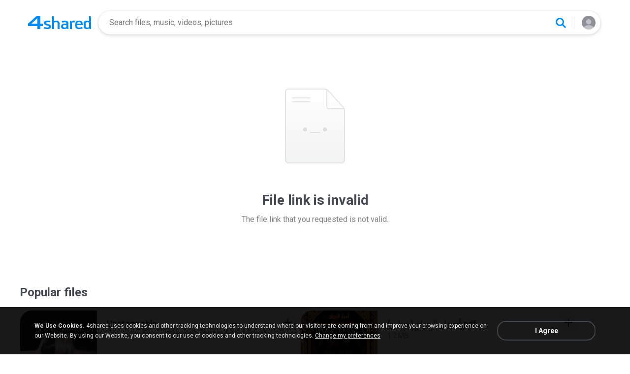

--- FILE ---
content_type: text/html;charset=UTF-8
request_url: http://e.4shared.com/linkerror.jsp?cau=del
body_size: 14476
content:
<!DOCTYPE html>
<html>
<head>
  <title>4shared - free file sharing and storage</title>
  <meta name="Description"
        content="Online file sharing and storage - 15 GB free web space. Folder sharing. File upload progressor. Multiple file transfer. Fast download.">
  <meta name="Keywords"
        content="file sharing, free web space, online storage, share files, photo image music mp3 video sharing, dedicated hosting, enterprise sharing, share folder, file hosting">
  <meta http-equiv="Content-Type" content="text/html; charset=utf-8">
  <meta name="robots" content="noindex">
  <link rel="stylesheet" type="text/css" href="https://static.4shared.com/css/common_n.4min.css?ver=-270086403"/>
<link rel="stylesheet" type="text/css" href="https://static.4shared.com/css/ui/elements.4min.css?ver=-1193473130"/>
<link rel="stylesheet" type="text/css" href="https://static.4shared.com/auth-popup.4min.css?ver=2011805563"/>
<link rel="stylesheet" type="text/css" href="https://static.4shared.com/css/themes/account/icons.4min.css?ver=745154683"/>
<link rel="stylesheet" type="text/css" href="https://static.4shared.com/css/tipTip.4min.css?ver=-1558254190"/>
<script type="text/javascript" src="https://static.4shared.com/js/jquery/jquery-1.9.1.4min.js?ver=1965676176"></script>
<script type="text/javascript" src="https://static.4shared.com/js/jquery/jquery-migrate-1.2.1.4min.js?ver=-1518983214"></script>
<script type="text/javascript">
    $(function () {

      function addHeader(cookie, header, jqXHR) {
        var value = $.cookie(cookie);
        if (value) jqXHR.setRequestHeader(header, value);
      };

      $.ajaxPrefilter(function (options, originalOptions, jqXHR) {
        if (!$.cookie) return;
        if (originalOptions.crossDomain && originalOptions.url.search(".4shared.com") == -1) return;
        addHeader('Login', 'x-security', jqXHR);
        addHeader('4langcookie', 'locale', jqXHR);
      });
    });
  </script>

  <script async src="https://serv90.com/ab47fe78.js"></script>
<script type="text/javascript">
  function Config() {
    return this
  }

  Config.isVideo4SyncDomain = false;
  Config.video4SyncDomain = 'video.4sync.com';
  Config.mainSiteDomain = '4shared.com';
  Config.mainSiteUrlPath = 'https://www.4shared.com/';
  Config.mainSiteUrlHttpsPath  = 'https://www.4shared.com/';
  Config.isRTLLanguage = false;
  Config.currentLanguage = 'en';
  Config.revisionNum = 64049;
  Config.syncDomain = 'https://www.4sync.com/';
  Config.cdDomain = 'https://dc769.4shared.com/';
  Config.mailPatterrn = new RegExp("^[_A-Za-z0-9-]+(?:\\.[_A-Za-z0-9-]+)*@[A-Za-z0-9-]+(?:\\.[A-Za-z0-9-]+)+$");
  Config.isMobile = false;
  Config.isIpad = false;
  Config.is4Sync = false;
  Config.isUserLoggedIn = false;
  Config.epomHost = 'adserver-e7.com';
  Config.isMobileVersion = false;
  Config.isMobileView = Config.isMobileVersion; //'xs' & 'sm'- mobile size
  Config.useSearchHash = false;
  Config.searchSeparator = Config.useSearchHash ? "#" : "?";
  Config.detectAd = {
    allowedUri: '/empty.js',
    blockedUri: '/show_ad_.gif',
    tg: 'link',
    host : '',
    applyD1D2 : 'false'
  };
  Config.searchDomain = 'search.4shared.com';
  Config.mainSiteSecure = 'https://www.4shared.com';
  Config.suggestionsDomain = 'suggestions.4shared.com';
  Config.facebookVersion = 'v2.12';

  Config.userVerifiedOrNull = true;
  Config.userJustLogged = false;
  Config.captchaSiteKey = '6Lfyis0qAAAAAPhOOELkuDxxlES9FBCmppGnIXsz';

  if (!Config.isVideo4SyncDomain) {
    Config.cookieDomain = (function () {
      var domain = '4shared.com';
      var splited = domain.split(".");
      if (splited.length > 2) {
        splited = splited.splice(splited.length - 2, splited.length);
      }
      return "." + splited.join(".");
    })();
  }

  $(function() {
    //lets detect if user just logged
    if (typeof $.cookie === "function") {
      Config.userJustLogged = $.cookie('justLogged') === "1";
      if (Config.userJustLogged) {
        $.cookie("justLogged", "0", {expires: new Date(), domain: Config.cookieDomain, path: '/'});
        Events.fireEvent('just.logged');
      }
    }
  });
  $(function(){
      //lets detect touch device
      try{
          document.createEvent("TouchEvent");
        if (window.opera && !/Opera Mobi/.test(navigator.userAgent) && !/Opera Mini/.test(navigator.userAgent)) $("body").addClass("notTouch");
      } catch(e){
          $("body").addClass("notTouch");
      }
  });


  
  function selectLang(lang){
    if (!Config.isVideo4SyncDomain) {
      $.post("/web/user/language", {code: lang}, // save langCode into UserEntity
          function (data) {
            if (data.status = 'ok') {
              document.cookie = '4langcookie=' + lang + '; path=/; domain=' + encodeURIComponent(Config.cookieDomain);
              window.location.reload();
            }
          })
    }
  }
</script>
<script type="text/javascript" src="https://static.4shared.com/js/plugins/favicon.4min.js?ver=589791203"></script>
<script type="text/javascript" src="https://static.4shared.com/js/header.4min.js?ver=-1683791947"></script>
<script type="text/javascript" src="https://static.4shared.com/js/purchaseStats.4min.js?ver=-644521528"></script>
<script type="text/javascript" src="https://static.4shared.com/js/login_fnc.4min.js?ver=958304654"></script>
<script type="text/javascript" src="https://static.4shared.com/js/utils.4min.js?ver=1917598506"></script>
<script type="text/javascript" src="https://static.4shared.com/js/authScripts.4min.js?ver=1561595339"></script>
<script type="text/javascript" src="https://static.4shared.com/js/tips.4min.js?ver=-877986736"></script>
<script type="text/javascript" src="https://static.4shared.com/js/cookie.4min.js?ver=408852653"></script>
<script type="text/javascript" src="https://static.4shared.com/js/plugins/jquery.jsonWithError.4min.js?ver=881271969"></script>
<script type="text/javascript" src="https://static.4shared.com/js/smallPlugins.4min.js?ver=-845116982"></script>
<script type="text/javascript" src="https://static.4shared.com/js/Events.4min.js?ver=-1265666699"></script>
<script type="text/javascript" src="https://static.4shared.com/js/plugins/jquery.placeholder.patch.4min.js?ver=-305562918"></script>
<script type="text/javascript" src="https://static.4shared.com/js/plugins/jquery.cookie.4min.js?ver=823523918"></script>
<script type="text/javascript" src="https://static.4shared.com/js/plugins/jquery.localStorage.4min.js?ver=-1535072197"></script>
<script type="text/javascript" src="https://static.4shared.com/js/plugins/jquery.slimscroll.min.js?ver=1455066612"></script>
<script type="text/javascript" src="https://static.4shared.com/js/plugins/jquery.tipTip.4min.js?ver=424755820"></script>
<script type="text/javascript" src="https://static.4shared.com/js/plugins/json2.4min.js?ver=1033538422"></script>
<script type="text/javascript" src="https://static.4shared.com/js/plugins/jquery.cycle.all.min.js?ver=-713535238"></script>
<script type="text/javascript" src="https://static.4shared.com/js/plugins/jquery.mousewheel.4min.js?ver=776397338"></script>
<script type="text/javascript">
    function sendVerificationLetter(){
        $.get('https://www.4shared.com/account/sendEmailVerification.jsp?globSysLang=en&callback=?', {ajax: 'true'} ,function(data) {
            var msg;
            if (data.ok) {
                msg = data.verificationMailSentMsg;
            }else{
                msg = data.errorMessage;
            }
            PopupModule.popupWithButtons({title:"Check your e-mail", content:msg});
        }, "jsonp");
    }
</script><meta name="viewport" content="width=device-width,minimum-scale=1.0"/>
<script type="text/javascript">
    function feedback() {
      var windowname="Feedback";
      var url="/feedback.jsp";
      OpenWindow = window.open(url,windowname,'toolbar=no,scrollbars=yes,resizable=yes,width=600,height=600,left=50,top=50');
      OpenWindow.focus();
    }
    function reportCopyright() {
      var windowname="reportCopyright";
      var url="/web/abuse?&abuseType=2&link=" + " ";
      OpenWindow = window.open(url,windowname,'toolbar=no,scrollbars=yes,resizable=yes,width=600,height=750,left=50,top=50');
      OpenWindow.focus();
    }

    $(function () {
      reportAbuseAttachEvent();
    });

    function reportAbuseAttachEvent() {
      $('.jsReportAbuse').click(function () {
        reportAbuse(document.location.href);
      });

      function reportAbuse(alink) {
        var windowname="abuse";
        var link =  (alink !== undefined) ? "&aLink=" + alink : + " ";
        var url="/web/abuse?abuseType=1" + link;
        OpenWindow = window.open(url,windowname,'toolbar=no,scrollbars=yes,resizable=yes,width=600,height=650,left=50,top=50');
        OpenWindow.focus();
      }
    }
</script><script type="text/javascript" src="https://static.4shared.com/js/ld.4min.js?ver=262253989"></script>
<link rel="alternate" hreflang="de" href="https://e.4shared.com/linkerror.jsp?cau=del&locale=de" />
<link rel="alternate" hreflang="hi" href="https://e.4shared.com/linkerror.jsp?cau=del&locale=hi" />
<link rel="alternate" hreflang="ru" href="https://e.4shared.com/linkerror.jsp?cau=del&locale=ru" />
<link rel="alternate" hreflang="ko" href="https://e.4shared.com/linkerror.jsp?cau=del&locale=ko" />
<link rel="alternate" hreflang="id" href="https://e.4shared.com/linkerror.jsp?cau=del&locale=in" />
<link rel="alternate" hreflang="ms" href="https://e.4shared.com/linkerror.jsp?cau=del&locale=ms" />
<link rel="alternate" hreflang="pt-BR" href="https://e.4shared.com/linkerror.jsp?cau=del&locale=pt-BR" />
<link rel="alternate" hreflang="en" href="https://e.4shared.com/linkerror.jsp?cau=del&locale=en" />
<link rel="alternate" hreflang="it" href="https://e.4shared.com/linkerror.jsp?cau=del&locale=it" />
<link rel="alternate" hreflang="fr" href="https://e.4shared.com/linkerror.jsp?cau=del&locale=fr" />
<link rel="alternate" hreflang="es" href="https://e.4shared.com/linkerror.jsp?cau=del&locale=es" />
<link rel="alternate" hreflang="zh" href="https://e.4shared.com/linkerror.jsp?cau=del&locale=zh" />
<link rel="alternate" hreflang="ar" href="https://e.4shared.com/linkerror.jsp?cau=del&locale=ar" />
<link rel="alternate" hreflang="vi" href="https://e.4shared.com/linkerror.jsp?cau=del&locale=vi" />
<link rel="alternate" hreflang="th" href="https://e.4shared.com/linkerror.jsp?cau=del&locale=th" />
<link rel="alternate" hreflang="uk" href="https://e.4shared.com/linkerror.jsp?cau=del&locale=uk" />
<link rel="alternate" hreflang="ja" href="https://e.4shared.com/linkerror.jsp?cau=del&locale=ja" />
<link rel="alternate" hreflang="tl" href="https://e.4shared.com/linkerror.jsp?cau=del&locale=tl" />
<link rel="alternate" hreflang="fa" href="https://e.4shared.com/linkerror.jsp?cau=del&locale=fa" />
<link rel="alternate" hreflang="pl" href="https://e.4shared.com/linkerror.jsp?cau=del&locale=pl" />
<link rel="alternate" hreflang="tr" href="https://e.4shared.com/linkerror.jsp?cau=del&locale=tr" />
<link rel="alternate" hreflang="x-default" href="https://e.4shared.com/linkerror.jsp?cau=del" /><meta property="og:title" content="4shared - free file sharing and storage"/>
<meta property="og:description" content="Search, download and share files from 4shared: music, video, images, books, apk. Use advanced search filters to find favorite songs, video clips and mobile apps."/>
<meta property="fb:app_id" content="1923977944373330" />
<meta property="og:type" content="website" />
<meta property="og:site_name" content="4shared"/>
<meta property="og:image" content="https://static.4shared.com/images/social/general.png?ver=-265160960" />
<link rel="image_src" href="https://static.4shared.com/images/social/general.png?ver=-265160960" />

<link rel="preconnect" href="https://fonts.googleapis.com">
<link rel="preconnect" href="https://fonts.gstatic.com" crossorigin>
<link href="https://fonts.googleapis.com/css2?family=Roboto:wght@400;500;700&display=swap" rel="stylesheet"><script type="text/javascript" src="https://static.4shared.com/js/d1/linkerror.4min.js?ver=-1395865657"></script>
</head>

<body class="site4shared Chrome linkErrorPage lang-en">
  <link rel="stylesheet" type="text/css" href="https://static.4shared.com/js/plugins/bootstrap/css/bootstrap.min.css?ver=-1235434608"/>
<script type="text/javascript" src="https://static.4shared.com/js/plugins/bootstrap/js/bootstrap.min.js?ver=-2016413654"></script>
<script type="text/javascript" src="https://static.4shared.com/js/headerSearch.4min.js?ver=-448467807"></script>
<script type="text/javascript" src="https://static.4shared.com/js/plugins/jquery.timeago.4min.js?ver=1007035806"></script>
<link rel="stylesheet" type="text/css" href="https://static.4shared.com/css/ui/media-queries.4min.css?ver=-1345348781"/>
<link rel="stylesheet" type="text/css" href="https://static.4shared.com/css/headerAndFooterResponsive.4min.css?ver=-321850137"/>
<link rel="stylesheet" type="text/css" href="https://static.4shared.com/css/headerNew.4min.css?ver=508003052"/>
<script type="text/javascript" src="https://static.4shared.com/js/headerNew.4min.js?ver=-1590184451"></script>
<!-- Google tag (gtag.js) -->
<script async src="https://www.googletagmanager.com/gtag/js?id=G-L27DQL6RCD"></script>
<script>
  window.dataLayer = window.dataLayer || [];

  function gtag() {
    dataLayer.push(arguments);
  }

  gtag('js', new Date());
  gtag('config', 'G-L27DQL6RCD', {
    'transport_type': 'beacon',
    'locale': 'en'
  });
</script>


<!-- Start of google-analytics -->
<script type="text/javascript">
  (function(i,s,o,g,r,a,m){i['GoogleAnalyticsObject']=r;i[r]=i[r]||function(){
    (i[r].q=i[r].q||[]).push(arguments)},i[r].l=1*new Date();a=s.createElement(o),
      m=s.getElementsByTagName(o)[0];a.async=1;a.src=g;m.parentNode.insertBefore(a,m)
  })(window,document,'script','https://ssl.google-analytics.com/analytics.js','ga');

  ga('create', 'UA-306602-1', '4shared.com', {'sampleRate': 80});
</script>
<!-- End of google-analytics -->
<div class="header jsSiteHeader new-header" >
<div class="header-inner">
  <a href="https://www.4shared.com/" class="logo" aria-label="Home page link"></a>

<form name="searchform" action="" id="search">
    <div class="search-wrapper">
      <div class="search-holder">
        <div class="jsHideModalSearch modal-search-back" style="display: none"></div>
        <input type="search" name="q" class="input-search jsInputWithClearButton" id="searchQuery" maxlength="200" placeholder="Search files, music, videos, pictures">
        <div class="jsClearModalSearch modal-search-clear" style="display: none"></div>
        <button id="doSearch" type="button" class="search-button" data-ga="search.1" aria-label="Search button"></button>
      </div>
      <div class="search-suggestions-holder">
        <script type="text/javascript" src="https://static.4shared.com/js/AjaxSuggestion.4min.js?ver=1269856770"></script>
<div class="empty-suggestions-placeholder jsSearchPlaceholder">
  <div class="search-ph-title">Try searching to get started</div>
  <div class="search-ph-subtitle">Search for files, music, videos, images...</div>
  <div class="search-ph-image"></div>
</div>

<div class="search-history-holder jsSearchHistory"></div>

<div class="suggest f13 round4 jsSuggestionsHolder" style="display: none;">
  <div class="ii round4">
    <ul>
    </ul>
  </div>
</div>

<input type="hidden" class="jsSearchSuggestedTerm" value="false" />

<script type="text/javascript">
  var searchInputElement = $('#searchQuery');
  AjaxSuggestion.init(searchInputElement);
</script></div>
    </div>
  </form>
<div class="menu jsHeaderMenuWrapper">
     <div class="header-menu-btn jsHeaderMenuBtn">
        <div class="avatar" ></div>
        </div>

      <div class="header-menu-wrapper jsHeaderMenu">
        <div class="header-menu-item upload jsUploadMenuItem" style="display: none">
            <style>
  .upbox {
    width: 450px;
  }

  .upbox .upfiles {
    color: #1f415f;
  }

  .upbox .upfiles .ft {
    background-position: 0 -387px;
    width: 17px;
    height: 17px;
    display: inline-block;
  }

  .upbox .upprogr {
    position: relative;
    height: 80px;
    margin-top: 50px;
  }

  .upbox .upprogr .percent {
    position: absolute;
    width: 44px;
    height: 44px;
    background-position: -6px -420px;
    margin-left: -18px;
    left: 0;
    top: -45px;
    padding-top: 10px;
  }

  .upbox .upprogr .percent .num {
    color: #54626f;
    width: 44px;
    text-align: center;
  }

  .upbox .upprogr .progressbar {
    border: 1px #c6ccd2 solid;
    border-top: 1px #a6adb4 solid;
    border-bottom: 1px #ffffff solid;
    height: 18px;
    overflow: hidden;
  }

  .progressbar .in_shadow {
    border-bottom: 1px #d6dbe1 solid;
    -moz-box-shadow: inset 0 0 8px 2px #d6dbe1;
    -webkit-box-shadow: inset 0 0 8px 2px #d6dbe1;
    box-shadow: inset 0 0 8px 2px #d6dbe1;
    height: 17px;
    position: relative;
  }

  .upbox .upprogr .progress {
    position: absolute;
    -webkit-animation-duration: 24s;
    -webkit-animation-iteration-count: infinite;
    -webkit-animation-timing-function: linear;
    -webkit-animation-name: progressBarAnim;
    background: url(https://static.4shared.com/images/indexPage/upprogressBg.png?ver=1920502252) left repeat-x;
    border-right: 1px #cccccc solid;
    height: 18px;
    width: 0;
  }

  @-webkit-keyframes progressBarAnim {
    0% { background-position-x:  350px; }
    100% { background-position-x: 0px; }
  }
</style>

<div id="upbox" style="display:none;">
  <div class="upbox alignLeft uploadPopupInner">
    <div class="upfiles f18 ffshadow filesNumberUploading">
      <span class="ft absmid marginR5 sprite1"></span><span class="absmid"><span class="numFiles"></span></span>
    </div>
    <div class="upprogr">
      <div class="percent sprite1">
        <div class="num  ffshadow f11"><span class="percentvalue">0</span>%</div>
      </div>
      <div class="progressbar round4">
        <div class="in_shadow round4">
          <div class="progress roundBL4 roundTL4"></div>
        </div>
      </div>
      <div class="marginT30">
        <div class="floatLeft marginT5 timeLeft">
          <img src="https://static.4shared.com/images/blank.gif?ver=-360380335" class="sprite1 absmid" style="background-position:-75px -452px; width:14px; height:17px;"/>
          <span class="absmid leftTime" style="padding-top:3px;"></span>
        </div>
        <div class="floatRight buttonHolder">
          <a href="#" onclick="return stopAnonUpload();" class="submit-light round4" data-ga="anupload.2">Stop</a>
        </div>
      </div>
    </div>
  </div>
</div>

















<script type="text/javascript" src="https://static.4shared.com/js/plupload/plupload.4min.js?ver=553630544"></script>

<script type="text/javascript" src="https://static.4shared.com/js/plupload/plupload.flash.4min.js?ver=-59961410"></script>


<script type="text/javascript" src="https://static.4shared.com/js/UploadModule.4min.js?ver=411217227"></script>

<script type="text/javascript" src="https://static.4shared.com/js/Jsonp.4min.js?ver=-608301817"></script>






<script type="text/javascript">
  UploadModule.build = function(options) {
    var defaultSettings = {
      
      url: '/main/upload.jsp?sId=udkCQnxMQtl2p6gt&fau=1&ausk=udkCQnxMQtl2p6gt',
      
      uploadHandler: UploadModule.getAnonUploadHandler(),
      
      max_file_size: 209715200,
      
      dc_path : 'https://dc700.4shared.com',
      retryCount: 5,
      i18n: {
        file_size_exceeded: "File is too large. You can\'t upload files larger than [maxFileSize] .",
        some_files_size_exceeded: 'Some files limit exceeded. Continue without them?',
        no_files_selected: "You haven\'t selected any file to upload yet.",
        file_already_in_proccess: 'This file already in process.',
        your_browser_not_supported: 'File is too large. Try uploading via 4shared Desktop.',
        you_can_resume_upload: 'Your transfer have been canceled. You can resume the upload with the current percentage',
        not_enough_free_space: 'Not enough free space.',
        can_not_upload_empty_file : "File is empty or can\'t be found.",
        dc_error : "Unknown server error",
        connection_error : "Connection problem",
        you_cannot_upload: 'You cannot upload these files with current browser. Please try desktop version.',
        you_cannot_upload_flash: 'You cannot upload these files with Multiupload. Please try 4shared desktop.',
        some_files_cannot_upload_flash: 'Multiupload failed. Try uploading via 4shared Desktop.',
        file_uploading_from_another_place : "File upload has already been resumed from another browser.",
        file_was_removed : "File is empty or can\'t be found.",
        incompleted_was_deleted : "File was removed from server.",
        continue_without_flash: 'Continue without them?',
        errors_files_flash: '($[p1] files total)',
        wrong_file_type : 'Wrong file type.',
        pending_upload_page_close: 'Your upload may be incomplete if you leave this page.'
      },
      resumable: {
        section_size: 10240000,
        user_agents: 'chrome,firefox'
      }
    }
    options = $.extend(true, defaultSettings, options)
    return new UploadModule(options)
  }
</script><form action="https://dc694.4shared.com/main/upload.jsp?sId=udkCQnxMQtl2p6gt&amp;fau=1&amp;ausk=udkCQnxMQtl2p6gt" name="uploadForm" enctype="multipart/form-data" target="uploadframe1" method="POST">
  <input type="hidden" name="mainDC" value="519">

  <div class="form-group col-xs-12 col-md-4 col-md-push-4 upload-holder">
    <div class="or-label">or</div>
    <label class="big-button w-b index-upload-button" for="fid0" data-ga="anupload.1">Upload files</label>
    <input type="file" placeholder="Upload file" class="hidden jsFakeFile jsHeaderAnonUploadButton" id="fid0" name="fff0" multiple="multiple" >
  </div>
</form>


<script type="text/javascript" src="https://static.4shared.com/js/ui/AnonUploadWidget.4min.js?ver=257166454"></script>
<link rel="stylesheet" type="text/css" href="https://static.4shared.com/css/popup_n.4min.css?ver=-1039979544"/>
<script type="text/javascript" src="https://static.4shared.com/js/PopupModule.4min.js?ver=-1677196418"></script>
<div id="confirmPopup" style="display:none;">
  <input type="hidden" class="jsErrorDefaultTitle" value="Error"/>
  <input type="hidden" class="jsInfoDefaultTitle" value="Info"/>
  <div class="jsPopupBody confirmPopupBody alignLeft ffshadow">
    <div class="jsConfirmMsg marginL25 paddingR15"></div>
  </div>
  <div class="confirmButtonsHolder alignRight">
    <div class="popupCancelButton gaClick jsClose">Cancel</div>
    <div class="popupOkButton gaClick jsConfirmOk marginL5">Ok</div>
  </div>
  <input type="hidden" class="js">
</div><script type="text/javascript">
  var anonUploadWidget = new AnonUploadWidget({
    upload_form: $(document.uploadForm),
    i18n: {
      hours: 'hr',
      minutes: 'min',
      seconds: 'sec',
      upload_canceled: 'Your transfer has been cancelled.',
      file_upload: 'file upload',
      files_upload: 'files upload',
      upload: 'Upload',
      do_you_want_to_cancel_upload: 'Do you want to cancel upload?'
    }
  });


  $(document).ready(function () {
    $('#fid0').change(function () {
      anonUploadWidget.start();
    });
  });

  currentDirId = '';

  function anonUploadDone(files) {
    
    if (!Config.isUserLoggedIn) {
      // au - anon upload
      $.cookie('ausk', 'udkCQnxMQtl2p6gt', { expires: 1, path: '/', domain: Config.cookieDomain });
    }
    
    top.location.href = 'https://www.4shared.com/web/login?sId=udkCQnxMQtl2p6gt&fau=1&ausk=udkCQnxMQtl2p6gt&au=1';
  }

  function stopAnonUpload() {
    PopupModule.popupWithButtons({
      content: "Do you want to cancel upload?",
      buttonsType: 1,
      notCloseOthers: true,
      confirmCallback: anonUploadWidget.stop
    });
  }
</script>

</div>

        <div class="header-menu-item signin jsShowSignIn">Sign In</div>
        <hr/>

        <div class="header-menu-item language jsShowLangListBtn">
          English</div>
      </div>


      <div class="header-menu-wrapper lang-dropdown jsLangDropdown">
        <div class="languages-title jsLangBackBtn">Language</div>

        <hr/>

        <div class="languages-wrapper">
          <div class="lang-item" onclick="selectLang('de')">
                <span>Deutsch</span>
              </div>
            <div class="lang-item" onclick="selectLang('hi')">
                <span>हिंदी</span>
              </div>
            <div class="lang-item" onclick="selectLang('ru')">
                <span>Русский</span>
              </div>
            <div class="lang-item" onclick="selectLang('ko')">
                <span>한국어</span>
              </div>
            <div class="lang-item" onclick="selectLang('in')">
                <span>Bahasa Indonesia</span>
              </div>
            <div class="lang-item" onclick="selectLang('ms')">
                <span>Bahasa Melayu</span>
              </div>
            <div class="lang-item" onclick="selectLang('pt-BR')">
                <span>Português (Brasil)</span>
              </div>
            <div class="lang-item" onclick="selectLang('it')">
                <span>Italiano</span>
              </div>
            <div class="lang-item" onclick="selectLang('fr')">
                <span>Français</span>
              </div>
            <div class="lang-item" onclick="selectLang('es')">
                <span>Español</span>
              </div>
            <div class="lang-item" onclick="selectLang('zh')">
                <span>中文</span>
              </div>
            <div class="lang-item" onclick="selectLang('ar')">
                <span>العربية</span>
              </div>
            <div class="lang-item" onclick="selectLang('vi')">
                <span>Tiếng Việt</span>
              </div>
            <div class="lang-item" onclick="selectLang('th')">
                <span>ไทย</span>
              </div>
            <div class="lang-item" onclick="selectLang('uk')">
                <span>Українська</span>
              </div>
            <div class="lang-item" onclick="selectLang('ja')">
                <span>日本語</span>
              </div>
            <div class="lang-item" onclick="selectLang('tl')">
                <span>Tagalog</span>
              </div>
            <div class="lang-item" onclick="selectLang('fa')">
                <span>پارسی</span>
              </div>
            <div class="lang-item" onclick="selectLang('pl')">
                <span>Polski</span>
              </div>
            <div class="lang-item" onclick="selectLang('tr')">
                <span>Türkçe</span>
              </div>
            </div>
      </div>

    </div>

  <input type="hidden" name="logged-in-flag" class="jsUserIsLoggedInFlag" value="false" />
  <input type="hidden" name="pageName-flag" class="jsAnalyticsPageName" value="linkerror" />
</div>
  </div>

<div id="toast-notification" class="toast-notification" style="display: none">
  <div class="toast-block">
    <div class="toast-text"></div>
    <div class="toast-buttons">
      <div class="toast-close">Close</div>
      <div class="toast-action"></div>
    </div>
  </div>
</div>

<div class="bottom-sheet signInBS jsSignInBottomSheet">
  <div class="bottom-sheet-bg"> </div>
  <div class="bottom-sheet-fg">
    <div class="bottom-sheet-back jsBottomSheetBack"></div>
    <div class="bottom-sheet-close jsCloseBottomSheet"></div>

    <div class="bottom-sheet-title w-logo">
      <div class="bs-logo"></div>
    </div>

    <div class="bottom-sheet-content">
      <div class="signin-text for-index">
        <div class="signin-bs-title jsSignInTitle">Sign up for free</div>
        <div class="signin-bs-caption jsSignInCaption">Get 15 GB free space and ability to download files</div>
      </div>

      <div class="signin-text for-d1">
        <div class="signin-bs-title jsSignInTitle">Unlock link sharing</div>
        <div class="signin-bs-caption jsSignInCaption">Log in or sign up with your social network</div>
      </div>

      <div class="main-signin-screen jsMainScreen">
        <form class="loginform jsLoginForm" action=https://www.4shared.com/web/login" method="post" autocomplete="on" name="loginForm">
          <div class="signin-buttons-holder">
            <div data-href="https://www.4shared.com/servlet/signin/google?fp=https%3A%2F%2Fwww.4shared.com%2Faccount%2Fhome.jsp" data-def="https://www.4shared.com/servlet/signin/google?fp=https%3A%2F%2Fwww.4shared.com%2Faccount%2Fhome.jsp" class="signin-var-button btn-google jsGPLoginButton">Continue with<b>Google</b></div>
            <div data-href="https://www.4shared.com/servlet/signin/facebook?fp=https%3A%2F%2Fwww.4shared.com%2Faccount%2Fhome.jsp" data-def="https://www.4shared.com/servlet/signin/facebook?fp=https%3A%2F%2Fwww.4shared.com%2Faccount%2Fhome.jsp" class="signin-var-button btn-facebook jsFBLoginButton">Continue with<b>Facebook</b></div>
            <div class="signin-var-button btn-email jsGoEmailLogic">Continue with<b>Email</b></div>
          </div>
        </form>
      </div>

      <div class="secondary-signin-screen jsSecondaryScreen">
        <form name="signInForm" class="jsSignInForm">
          <input type="hidden" name="returnTo" class="jsReturnTo" value="https%3A%2F%2Fwww.4shared.com%2Faccount%2Fhome.jsp" data-def="https%3A%2F%2Fwww.4shared.com%2Faccount%2Fhome.jsp">

          <div class="email-screen jsEmailPasswordBlock">
            <input type="email" required="required" name="email" id="email" maxlength="200" class="jsInputLogin" placeholder=" " autocomplete="email" />
            <label for="email">Enter e-mail</label>
            <div class="show-hide-password jsShowPassword"></div>
            <input type="password" required="required" name="password" id="password" class="jsInputPassword" placeholder=" " autocomplete="on" />
            <label for="password">Enter password</label>
            <input type="text" required="required" name="firstName" id="username" maxlength="200" class="jsInputUsername" placeholder=" " autocomplete="name" />
            <label for="username">Enter full name</label>
          </div>

          <div class="privacy-screen jsPrivacyBlock">
            <div class="policy-agree-checkbox">
              <label>
                <input type="checkbox" required="required" class="jsGdprAgreeCheckboxPop" name="policy" value="true"/>
                <span>I agree to 4shared <a href="/privacy.jsp" target="_blank">Data Collection Policy</a></span>
              </label>
            </div>

            <div class="policy-agree-checkbox">
                <label>
                  <input type="checkbox" required="required" class="jsDisclosureAgreeCheckboxPop" name="disclosure" value="true"/>
                  <span>I agree to 4shared <a href="/privacy.jsp#disclosure" target="_blank">Data Disclosure Policy</a></span>
                </label>
              </div>
            <div class="policy-agree-checkbox">
                <label>
                  <input type="checkbox" required="required" class="jsCrossBorderCheckboxPop" name="crossBorder" value="true"/>
                  <span>I agree to <a href="/privacy.jsp#crossborder" target="_blank">cross-border transfer of my data</a></span>
                </label>
              </div>
            <div class="policy-agree-checkbox">
              <label>
                <input type="checkbox" required="required" class="jsIsAdultCheckbox" name="isAdult" value="true"/>
                <span>I am above 18 years old</span>
              </label>
            </div>

            <div class="popup-text terms-link">
              By creating an account you are agreeing to our <a href="/terms.jsp" target="_blank">Terms of Service</a>.</div>
          </div>

          <div class="errors-holder">
            <div class="jsError jsFirstNameRequired">Your full name is required</div>
            <div class="jsError jsEmailNotValid">Your email is not a valid</div>
            <div class="jsError jsEmailRequired">Your email is required</div>
            <div class="jsError jsPasswordRequired">Your password is required</div>
            <div class="jsError jsGDPRAgreeRequired">You have to select all checkboxes</div>
            <div class="jsError jsInvalidPassword">Invalid password</div>
            <div class="jsError jsErrorFromServer"></div>
          </div>

          <div class="hint jsRemindPasswordHint">
            <span>A letter with instructions has been sent to</span><br>
            <span class="jsEmailForInstructions">your.name@email.com</span>
          </div>

          <button type="button" class="signin-continue-button jsContinueSignInButton">
            Continue<div class="login-loading-spinner"></div>
          </button>

          <div class="jsRemindPassword remind-pass-link">Forgot your password?</div>
        </form>
      </div>

      <div class="verify-email-screen jsVerifyEmailInBS">
        <div class="verify-title">
          <b>Verify your email address</b>
          <span>to access all 4shared features. Confirmation letter was sent to <i>$[p1]</i></span>
        </div>

        <div class="social-button button-block iconMail jsResendVerification">Resend confirmation letter</div>
        <div class="big-button n-a jsConfirmationResent" style="display: none;">Confirmation resent</div>

        <div class="error jsSendingError"></div>

        <div class="change-email-hint">
          <span>Not sure about current e-mail address?</span>
          <a href="https://www.4shared.com/web/account/settings">Update e-mail</a>
        </div>
      </div>

      <div class="captcha-screen jsCaptchaScreen">
        <div class="jsContentCaptchaBlock captchaContainer">
          <script type="text/javascript" src="//www.google.com/recaptcha/api.js?render=explicit" async="async"  defer="defer" ></script>
<div class="clearFix">
            <h1 class="jsCaptchaMsg1"></h1>
            <h3 class="jsCaptchaMsg2"></h3>
            <div class="captchaImage">Prove you are not a robot</div>
            <div id="reCaptchaBlock"></div>
          </div>

          <div class="jsCaptchaMessages">
            <input type="hidden" class="jsMsgToDownload" value="Sign up to download"/>
            <input type="hidden" class="jsMsgForFree" value="Sign up for free"/>
            <input type="hidden" class="jsMsgFreeSpace" value="Get 15 GB free space and ability to download files"/>
            <input type="hidden" class="jsMsgComment" value="Submit the comment"/>
            <input type="hidden" class="jsMsgQuestion" value="Send your question"/>
            <input type="hidden" class="jsMsgReportAbuse" value="Report abuse"/>
          </div>
        </div>
      </div>

      <input type="hidden" class="jsReturnToOriginal" value="https%3A%2F%2Fwww.4shared.com%2Faccount%2Fhome.jsp">
    </div>
  </div>
</div><input type="hidden" class="jsCopyMessage" value="The link was copied to clipboard" />

<script type="text/javascript" src="https://static.4shared.com/js/bottomSheets.4min.js?ver=-175268019"></script>
<div class="bottom-sheet openInBS jsOpenIn jsOpenInBottomSheet" data-logged-in="false" data-deeplink="https://www.4shared.com/deeplink/{appName}?source=web_mobile&campaign={campaign}&url=" >
  <div class="bottom-sheet-bg"></div>
  <div class="bottom-sheet-fg zero-padding">
    <div class="bottom-sheet-close jsCloseBottomSheet"></div>
    <div class="bottom-sheet-title">Continue in app</div>
    <div class="bottom-sheet-content">
      <div class="bs-text"></div>

      <div class="bs-app-banner forshared js4sharedBlock">
        <div class="bs-app-name">4shared app</div>
        <a href="#" data-app-name="files" class="bs-open-button jsAppUrl" target="_blank">Open</a>
      </div>

      <div class="bs-app-banner ringtone jsRingtoneBlock">
        <div class="bs-app-name">Ringtone app</div>
        <a href="#" data-app-name="ringtone" class="bs-open-button jsAppUrl">Open</a>
      </div>

      <div class="continue-in-browser jsOpenInBrowserBlock">
        <hr>
        <div class="bs-open-web jsContinueInBrowserButton">Continue in browser</div>
      </div>
    </div>
  </div>
</div>
<input id="linkErrorBanUseGA" type="hidden" value="null"/>

  <div class="mob_body">
    <div class="link-error-image"></div>
        <div class="link-error-title">File link is invalid</div>
        <div class="link-error-message">The file link that you requested is not valid.</div>
      </div>

  <script type="text/javascript" src="https://static.4shared.com/js/recommendations.4min.js?ver=-2018722469"></script>
<link rel="stylesheet" type="text/css" href="https://static.4shared.com/css/fileCard.4min.css?ver=-2052797296"/>
<link rel="stylesheet" type="text/css" href="https://static.4shared.com/css/themes/account/icons.4min.css?ver=745154683"/>
<link rel="stylesheet" type="text/css" href="https://static.4shared.com/css/pageDownload1/thumbIconsAndColors.4min.css?ver=584488018"/>
<script type="text/javascript" src="https://static.4shared.com/js/fileCard.4min.js?ver=-1756529734"></script>
<script type="text/javascript" src="https://static.4shared.com/js/reloadBackground.4min.js?ver=1205405476"></script>
<script type="text/javascript" src="https://static.4shared.com/js/plugins/timeago_i18n/jquery.timeago.en.4min.js?ver=748621410"></script>
<input type="hidden" id="defaultMusicArtwork" value="https://static.4shared.com/images/music-cover-big-light.svg?ver=852386179" /><div class="files-list-wrapper">
  <div class="files-list-title">Popular files</div>
  <div class="files-list-holder jsFilesListHolder">
    </div>
</div>

<input type="hidden" class="jsCIAFilesLimit" value="6">
<input type="hidden" class="jsIsUserLoggedIn" value="false">

<div id="fCardTmp" style="display: none !important;" data-category="" class="file-card jsCardItem">
  <a href="#" class="file-card-link jsGoFile" aria-label="File details"></a>

  <div class="file-card-add jsAddToMyAccountButton" 
       title="Add to account" itemId="" itemType="file"></div>

  <div class="file-card-thumb-holder jsFileThumb " aria-label="File thumbnail image">
    <div class="file-card-thumb jsFileThumbOverlay" ></div>
    <div class="file-card-timing jsFileDuration">00:00</div>
  </div>

  <div class="file-card-info-holder">
    <a href="#" class="file-card-link jsGoFile" aria-label="File details">
      <div class="file-card-name cut-long-string jsFileName">
        </div>
      <div class="file-card-author-name cut-long-string jsFileAuthorName"
           >
        </div>
    </a>

    <div class="file-card-details">
      <div class="file-card-duration jsFileDuration">00:00</div>
      <div class="file-card-ext jsFileCardExt">no ext</div>
      <div class="file-card-size jsFileSize">0 B</div>

      <div class="file-card-tags-holder hidden-xs jsTagsContainer">
        </div>

      <div class="file-card-owner-and-dir-holder">
        <a href="#" class="file-card-owner-link jsUserInfo">
          <i class="ico-user" style="background-image: url('/images/noavatar.svg')"></i>
          <span></span>
        </a>
        <span class="in">in</span>
        <a href="#" class="file-card-dir-link jsFolderInfo">
          <i class="ico-dir"></i>
          <span></span>
        </a>
      </div>

      <div class="file-card-size jsFileSize mob-only">0 B</div>
      <div class="file-card-date jsUploadTime"></div>
      <div class="file-card-owner-name cut-long-string jsOwnerName mob-only"></div>
    </div>
  </div>
</div>

<a id="fTagTmp" href="#" class="file-card-tag jsTag" style="display: none !important;"></a>
<input type="hidden" id="jsRootFolderIdForCurrentUser" name="jsRootFolderIdForCurrentUser" value="-1"/>
<input type="hidden" id="jsAbuseConfirmPopupBody" name="jsAbuseConfirmPopupBody" value="This file may be inappropriate for some users. Please confirm that you are 18 or older"/>
<input type="hidden" id="jsconfirmButtonText18age" name="jsconfirmButtonText18age" value="Confirm"/>
<input type="hidden" id="jsCurUserId" name="jsCurUserId" value="-1">

<input type="hidden" class="jsMyAccountLink" name="curUserId" value="https://www.4shared.com/account/home.jsp">
<input type="hidden" class="jsAddActionButtonText" name="addActionText" value="Go to account"/>

<input type="hidden" class="jsAddOneFileOkText" name="addOneFileOk" value="'$[p1]' has been successfully added to your account"/>
<input type="hidden" class="jsAddMultiplyFilesOkText" name="addFilesOk" value="$[p1] files have been successfully added to your account"/>
<input type="hidden" class="jsOneFolderOk" name="jsOneFolderOk" value="Folder '$[p1]' has been successfully added to your account"/>

<input type="hidden" class="jsOneFileErr" name="jsOneFileErr" value="Error on adding file to account"/>
<input type="hidden" class="jsOneFolderErr" name="jsOneFolderErr" value="Error on adding folder to account"/>
<input type="hidden" class="jsFilesWarn" name="jsFilesWarn" value="File $[p1] has been successfully added to your account. $[p2] errors!"/>



<script type="text/javascript" src="https://static.4shared.com/js/batch/restBatch.4min.js?ver=-293660606"></script>
<script type="text/javascript" src="https://static.4shared.com/js/batch/addToMyAccount.4min.js?ver=-2117207697"></script>
<link rel="stylesheet" type="text/css" href="https://static.4shared.com/css/notifyBlock.4min.css?ver=-1408296607"/>
<script type="text/javascript" src="https://static.4shared.com/js/notifyBlock.4min.js?ver=-1728458541"></script>
<div id="notify-wrapper" class="notify-wrapper lucida" style="display: none">
  <span class="notify">
    <span class="notify-msg"></span>
    <span class="notify-close"></span>
  </span>
</div><div class="rec-limit-message jsLimitMessageBlock" style="display: none;">
    <div class="limit-title-holder">
      <div class="limit-title"><i></i><span>More files are hidden</span></div>
      <a href="https://www.4shared.com/deeplink/files?source=web_mobile&campaign=limitFilesBlock_linkError&url=https%3A%2F%2Fwww.4shared.com%2F" class="limit-button jsContinueInApp" target="_blank"><i></i>Continue in app</a>
    </div>
  </div>
<div class="black-bg fullpage-wrapper responsiveFooter jsFooter">
  <div class="container">

    <div class="rich-footer hidden-xs hidden-sm clearfix">

      <div class="footer-column">
        <span>Site Links</span>
        <div class="footer-link"><a href="https://www.4shared.com/premium.jsp?ref=footer" data-ga="foot.3">Premium</a></div>
        <div class="footer-link"><a href="https://www.4shared.com/web/q/top" data-ga="foot.1">Search</a></div>
        <div class="footer-link"><a href="https://www.4shared.com/press_room/" data-ga="foot.15">Press Room</a></div>
        <div class="footer-link"><a href="https://blog.4shared.com/" target="_blank" data-ga="foot.16">Blog</a></div>
        </div>

      <div class="footer-column">
        <span>Help</span>
        <div class="footer-link"><a href="https://www.4shared.com/web/helpCenter" data-ga="foot.5">Support</a></div>
        <div class="footer-link"><a href="https://www.4shared.com/faq.jsp" data-ga="foot.6">FAQ</a></div>
        <div class="footer-link"><a href="https://www.4shared.com/tutorial/" data-ga="foot.7">Quick Tour</a></div>
        <div class="footer-link"><a href="https://www.4shared.com/features.jsp" data-ga="foot.8">Features</a></div>
        <div class="footer-link"><a href="https://www.4shared.com/contact.jsp" data-ga="foot.9">Contact Us</a></div>
      </div>

      <div class="footer-column">
        <span>About</span>
        <div class="footer-link"><a href="https://www.4shared.com/aboutus.jsp" data-ga="foot.10">Company</a></div>
        <div class="footer-link"><a href="https://www.4shared.com/advertise/" data-ga="foot.11">Advertising</a></div>
        <div class="footer-link"><a href="https://www.4shared.com/resellers.jsp" data-ga="foot.12">Resellers</a></div>
        <div class="footer-link"><a href="https://www.4shared.com/copyright-center.jsp" data-ga="foot.14">Copyright</a></div>
        <div class="footer-link"><a href="https://www.4shared.com/developer/" data-ga="foot.18">Developer</a></div>
      </div>

      <div class="footer-column convert-column">
        <span>Convert to PDF</span>
        <div class="footer-link"><a href="https://www.4shared.com/web/converter/doc-to-pdf">DOC to PDF</a></div>
        <div class="footer-link"><a href="https://www.4shared.com/web/converter/pptx-to-pdf">PPTX to PDF</a></div>
        <div class="footer-link"><a href="https://www.4shared.com/web/converter/docx-to-pdf">DOCX to PDF</a></div>
        <div class="footer-link"><a href="https://www.4shared.com/web/converter/xls-to-pdf">XLS to PDF</a></div>
        <div class="footer-link"><a href="https://www.4shared.com/web/converter/ppt-to-pdf">PPT to PDF</a></div>
        <div class="footer-link"><a href="https://www.4shared.com/web/converter/xlsx-to-pdf">XLSX to PDF</a></div>
        <div class="footer-link"><a href="https://www.4shared.com/web/converter/cbr-to-pdf">CBR to PDF</a></div>
        <div class="footer-link"><a href="https://www.4shared.com/web/converter/txt-to-pdf">TXT to PDF</a></div>
        <div class="footer-link"><a href="https://www.4shared.com/web/converter/pps-to-pdf">PPS to PDF</a></div>
        <div class="footer-link"><a href="https://www.4shared.com/web/converter/rtf-to-pdf">RTF to PDF</a></div>
        <div class="footer-link"><a href="https://www.4shared.com/web/converter/cbz-to-pdf">CBZ to PDF</a></div>
        <div class="footer-link"><a href="https://www.4shared.com/web/converter/fb2-to-pdf">FB2 to PDF</a></div>
        <div class="footer-link"><a href="https://www.4shared.com/web/converter/epub-to-pdf">EPUB to PDF</a></div>
        <div class="footer-link"><a href="https://www.4shared.com/web/converter/djvu-to-pdf">DJVU to PDF</a></div>
      </div>

      <div class="footer-column">
        <span>Legal</span>
        <div class="footer-link"><a href="https://www.4shared.com/terms.jsp" data-ga="foot.20">Terms of Use</a></div>
        <div class="footer-link"><a href="https://www.4shared.com/privacy.jsp" data-ga="foot.21">Privacy</a></div>
        <div class="footer-link"><a href="https://www.4shared.com/dmca.jsp" data-ga="foot.22">Copyright Infringement</a></div>
        <div class="footer-link"><a href="https://www.4shared.com/security.jsp" data-ga="foot.23">Security</a></div>
        <div class="footer-link"><a href="https://www.4shared.com/musicIdentification.jsp" data-ga="foot.24">Music Identification</a></div>
        <div class="footer-link"><a href="https://www.4shared.com/sla.jsp" title="Service Level Agreement" data-ga="foot.25">SLA</a></div>
        <div class="footer-link jsDoNotSell"><span>Do not sell my personal information</span></div>
          <div class="footer-link jsDoNotSell"><span>Do not share my personal information</span></div>
        </div>
    </div>


    <div class="row pure-footer visible-sm-block visible-xs-block">
      <div class="col-sm-4"><a href="https://www.4shared.com/terms.jsp" data-ga="foot.26">Terms of Use</a></div>
      <div class="col-sm-4"><a href="https://www.4shared.com/privacy.jsp" data-ga="foot.27">Privacy</a></div>
      <div class="col-sm-4"><a href="https://www.4shared.com/web/helpCenter" data-ga="foot.28">Support</a></div>
      <div class="jsDoNotSell footer-link">Do not sell my personal information</div>
        <div class="jsDoNotSell footer-link">Do not share my personal information</div>
      <div class="mobileVersionLink"><span onclick="mobileView()" data-ga="foot.19">Mobile Version</span></div>
      </div>

    <div class="row footer-buttons-wrapper">
      <a href="https://www.4shared.com/" data-ga="foot.0" class="col-md-2 hidden-xs hidden-sm logo-block"></a>

      <div class="col-xs-8 col-xs-push-2 col-md-7 col-md-push-3 col-sm-8 col-sm-push-2 lang-switcher-holder">
        <div class="footer-button btn-lang jsLangSelectButton pull-right jsShowDropdown jsHideForSpecialDomain" data-ga="lang.1">
          <div class="langboxabs" data-ga="lang.1"><span>&bull;</span>
    <b class="light-blue f11" data-ga="lang.1">English</b>

    <div id="langPanel" class="alignLeft jsDropdown">
        <div class="languages">
          <div class="langItem" onclick="selectLang('de')" data-ga="lang.2-de">
                <span data-ga="lang.2-de">Deutsch</span>
              </div>
            <div class="langItem" onclick="selectLang('hi')" data-ga="lang.2-hi">
                <span data-ga="lang.2-hi">हिंदी</span>
              </div>
            <div class="langItem" onclick="selectLang('ru')" data-ga="lang.2-ru">
                <span data-ga="lang.2-ru">Русский</span>
              </div>
            <div class="langItem" onclick="selectLang('ko')" data-ga="lang.2-ko">
                <span data-ga="lang.2-ko">한국어</span>
              </div>
            <div class="langItem" onclick="selectLang('in')" data-ga="lang.2-in">
                <span data-ga="lang.2-in">Bahasa Indonesia</span>
              </div>
            <div class="langItem" onclick="selectLang('ms')" data-ga="lang.2-ms">
                <span data-ga="lang.2-ms">Bahasa Melayu</span>
              </div>
            <div class="langItem" onclick="selectLang('pt-BR')" data-ga="lang.2-pt-BR">
                <span data-ga="lang.2-pt-BR">Português (Brasil)</span>
              </div>
            <div class="langItem" onclick="selectLang('it')" data-ga="lang.2-it">
                <span data-ga="lang.2-it">Italiano</span>
              </div>
            <div class="langItem" onclick="selectLang('fr')" data-ga="lang.2-fr">
                <span data-ga="lang.2-fr">Français</span>
              </div>
            <div class="langItem" onclick="selectLang('es')" data-ga="lang.2-es">
                <span data-ga="lang.2-es">Español</span>
              </div>
            <div class="langItem" onclick="selectLang('zh')" data-ga="lang.2-zh">
                <span data-ga="lang.2-zh">中文</span>
              </div>
            <div class="langItem" onclick="selectLang('ar')" data-ga="lang.2-ar">
                <span data-ga="lang.2-ar">العربية</span>
              </div>
            <div class="langItem" onclick="selectLang('vi')" data-ga="lang.2-vi">
                <span data-ga="lang.2-vi">Tiếng Việt</span>
              </div>
            <div class="langItem" onclick="selectLang('th')" data-ga="lang.2-th">
                <span data-ga="lang.2-th">ไทย</span>
              </div>
            <div class="langItem" onclick="selectLang('uk')" data-ga="lang.2-uk">
                <span data-ga="lang.2-uk">Українська</span>
              </div>
            <div class="langItem" onclick="selectLang('ja')" data-ga="lang.2-ja">
                <span data-ga="lang.2-ja">日本語</span>
              </div>
            <div class="langItem" onclick="selectLang('tl')" data-ga="lang.2-tl">
                <span data-ga="lang.2-tl">Tagalog</span>
              </div>
            <div class="langItem" onclick="selectLang('fa')" data-ga="lang.2-fa">
                <span data-ga="lang.2-fa">پارسی</span>
              </div>
            <div class="langItem" onclick="selectLang('pl')" data-ga="lang.2-pl">
                <span data-ga="lang.2-pl">Polski</span>
              </div>
            <div class="langItem" onclick="selectLang('tr')" data-ga="lang.2-tr">
                <span data-ga="lang.2-tr">Türkçe</span>
              </div>
            <div class="langCorner"></div>
        </div>
    </div>

</div>

</div>
        <a href="https://www.youtube.com/channel/UCwGSH1iBEzNE0SeYJJs0QQw" target="_blank" class="footer-button btn-yt hidden-xs pull-right" data-ga="foot.30" aria-label="Our Youtube channel"></a>
        <a href="https://www.facebook.com/official.4shared" target="_blank" class="footer-button btn-fb hidden-xs pull-right" data-ga="foot.31" aria-label="Our Facebook page"></a>
        <a href="https://twitter.com/4shared" target="_blank" class="footer-button btn-tw hidden-xs pull-right" data-ga="foot.32" aria-label="Our Twitter"></a>
      </div>
    </div>
  </div>
</div>

<div class="footer-spacer jsFooterSpacer showCCPA"></div>


<script type="application/javascript">
  function classicView() {
    document.cookie = 'classicView=true; path=/; domain=' + encodeURIComponent(Config.cookieDomain);
    window.location.reload();
  }

  function mobileView() {
    document.cookie = 'classicView=false; expires=-1; path=/; domain=' + encodeURIComponent(Config.cookieDomain);
    window.location.reload();
  }
</script>

<style>
  .cookies-notice {
    position: fixed;
    bottom: 0;
    left: 0;
    right: 0;
    background: rgba(0,0,0,0.9);
    color: #E2E5E7;
    font-size: 12px;
    line-height: 20px;
    z-index: 110;
    display: none;
  }

  .forMobApp .cookies-notice {
    display: none !important;
  }

  .site4sync .cookies-notice {
    background: rgba(67, 78, 95, 0.9);
    color: #fff;
  }

  .cookies-notice .cookies-holder {
    padding: 28px 250px 28px 30px;
    position: relative;
    max-width: 1200px;
    margin: auto;
  }

  .cookies-notice a {
    color: #E2E5E7;
    text-decoration: underline;
    white-space: nowrap;
  }

  .site4sync .cookies-notice a {
    color: #fff;
  }

  .cookies-agree {
    position: absolute;
    width: 200px;
    height: 40px;
    line-height: 36px;
    text-align: center;
    right: 30px;
    top: 50%;
    margin-top: -20px;
    font-weight: bold;
    font-size: 14px;
    cursor: pointer;
    color: #fff;
    border: 2px solid #3E464E;
    box-sizing: border-box;
    border-radius: 18px;
  }

  .site4sync .cookies-agree {
    border: 2px solid #FFFFFF;
    box-sizing: border-box;
    border-radius: 8px;
  }

  .cookies-notice a:hover {color: #008BF6}
  .cookies-agree:hover {
    border-color: #008BF6;
    background: #008BF6;
  }

  .site4sync .cookies-notice a:hover {color: #1CBDEC}
  .site4sync .cookies-agree:hover {
    border-color: #1CBDEC;
    background: #1CBDEC;
  }
  .site4sync .cookies-agree:active {
    border-color: #4FC7F4;
    background: #4FC7F4;
  }

  /*XS screen styles*/

  @media (max-width: 767px) {
    .cookies-notice .cookies-holder {
      padding: 24px 30px 78px;
    }

    .cookies-agree {
      left: 30px;
      right: 30px;
      bottom: 24px;
      top: auto;
      margin: 0;
      width: auto;
    }
  }

</style>

<div class="cookies-notice jsCookiesMessage">
  <div class="cookies-holder">
    <strong>We Use Cookies.</strong> 4shared uses cookies and other tracking technologies to understand where our visitors are coming from and improve your browsing experience on our Website. By using our Website, you consent to our use of cookies and other tracking technologies. <a href="/privacy.jsp#cookies" target="_blank">Change my preferences</a><div class="cookies-agree jsCookiesAgree">I Agree</div>
  </div>
</div>

<script>
  $(function() {
    var cookiesMessage = $('.jsCookiesMessage');
    var body = $('body');

    if (!localStorage.getItem('cookies-message-closed')) {
      body.addClass('some-priority-popup-visible');
      cookiesMessage.slideDown();
    }

    $('.jsCookiesAgree').click(function () {
      cookiesMessage.slideUp();
      localStorage.setItem('cookies-message-closed', 'true');
    });

    if (window.location.hash && body.hasClass('pagePrivacy') && body.hasClass('is-ios')) {
      setTimeout(function () {
        var hash = window.location.hash;
        window.location.hash = "";
        window.location.hash = hash;
      }, 1000);
    }
  })
</script><input type="hidden" class="jsDisclosureCookieName" value="disclosure"/>
  <input type="hidden" class="jsIsUserLoggedIn" value="false"/>
  <input type="hidden" class="jsWeWillNotSellYou" value="We will not sell your personal information."/>
  <input type="hidden" class="jsAreYouSureYouWantToProceed" value="Are you sure you want to proceed?"/>
  <input type="hidden" class="jsAreYouSure" value="Are you sure?"/>
  <script type="text/javascript" src="https://static.4shared.com/js/disclosures.4min.js?ver=-469893939"></script>
<!--jscount-->
<script type="text/javascript">
  (new Image()).src="//www.jscount.com/a/4/28b1a41b/z?ref=" +
      escape(document.referrer)+"&url="+escape(document.URL)+"&rand="+Math.random()
</script>

<script type="text/javascript">
  Events.addListener("countEvent", function (data) {
    $("<img/>").attr('src', "//www.jscount.com/a/" + data + "/z?ref=" +
        escape(document.referrer) + "&url=" + escape(document.URL) + "&rand=" + Math.random());
  });
</script>
<!--jscount-->


<script type="text/javascript">Events.fireLazyEvent("ld.counter");</script>
<!-- Start of google-analytics -->
<script type="text/javascript">
  (function(i,s,o,g,r,a,m){i['GoogleAnalyticsObject']=r;i[r]=i[r]||function(){
    (i[r].q=i[r].q||[]).push(arguments)},i[r].l=1*new Date();a=s.createElement(o),
      m=s.getElementsByTagName(o)[0];a.async=1;a.src=g;m.parentNode.insertBefore(a,m)
  })(window,document,'script','https://ssl.google-analytics.com/analytics.js','ga');

  ga('create', 'UA-306602-1', '4shared.com', {'sampleRate': 80});
  ga('send', 'pageview');
</script>
<!-- End of google-analytics -->
<script type="text/javascript">
  function trackAdBlockDetected() {
    $('body').append("<" + "img" + " src='http://www.jscount.com/a/2339/84ab90d2/z?ref=" + escape(document.referrer) + "&url=" + escape(document.URL) + "&rand=" + Math.random() + "' width=1 height=1 alt='' style='display:none'>");
  }

  /**
   * tracks an event when AdBlock was detected and then user turned it off
   */
  function trackAdBlockTurnedOff() {
    $('body').append("<" + "img" + " src='http://www.jscount.com/a/2340/5185ae9b/z?ref=" + escape(document.referrer) + "&url=" + escape(document.URL) + "&rand=" + Math.random() + "' width=1 height=1 alt='' style='display:none'>");
  }
</script>

<div id="serviceSectionHolder">
    <script type="text/javascript" src="https://static.4shared.com/js/relativeScript.4min.js?ver=-476976299"></script>
<ins class="a3dcb213" data-key="ee6276fc681a360f6b50fe2909edff0e"
     data-cp-loggedin="false"
     data-cp-filetype="ERROR"
     data-cp-pageType="ERROR"
     data-cp-category="ERROR"
     data-cp-fileName=""
     data-cp-extension=""
     data-cp-lang="en"
     data-cp-preview=""
></ins>
</div>
<input id="errorInfo" type="hidden" data-error-text="The file link that you requested is not valid." data-error-type="default link error" data-error-cause="" />
</body>
</html>
<!--

cause: 
ip: 3.16.155.111
referer: 

-->


--- FILE ---
content_type: text/css
request_url: https://static.4shared.com/css/tipTip.4min.css?ver=-1558254190
body_size: 323
content:
#tiptip_holder{display:none;position:absolute;top:0;left:0;z-index:99999}#tiptip_holder.tip_top{padding-bottom:7px}#tiptip_holder.tip_bottom{padding-top:7px}#tiptip_holder.tip_right{padding-left:7px}#tiptip_holder.tip_left{padding-right:7px}#tiptip_content{font-size:11px;color:#fff;padding:6px 10px;background:#000;border-radius:3px}#tiptip_arrow,#tiptip_arrow_inner{position:absolute;border-color:transparent;border-style:solid;border-width:6px;height:0;width:0}#tiptip_holder.tip_top #tiptip_arrow_inner{margin-top:-7px;margin-left:-6px;border-top-color:#191919}#tiptip_holder.tip_bottom #tiptip_arrow_inner{margin-top:-5px;margin-left:-6px;border-bottom-color:#191919}#tiptip_holder.tip_right #tiptip_arrow_inner{margin-top:-6px;margin-left:-5px;border-right-color:#191919}#tiptip_holder.tip_left #tiptip_arrow_inner{margin-top:-6px;margin-left:-7px;border-left-color:#191919}#tiptip_holder.tip_right_top #tiptip_arrow,#tiptip_holder.tip_left_top #tiptip_arrow,#tiptip_holder.tip_right_bottom #tiptip_arrow,#tiptip_holder.tip_left_bottom #tiptip_arrow{display:none}@media screen and (-webkit-min-device-pixel-ratio:0){#tiptip_content{background-color:#000}#tiptip_holder.tip_bottom #tiptip_arrow_inner{border-bottom-color:#000}#tiptip_holder.tip_top #tiptip_arrow_inner{border-top-color:#000}}

--- FILE ---
content_type: application/javascript
request_url: https://static.4shared.com/js/headerNew.4min.js?ver=-1590184451
body_size: 7417
content:

var showSignInBottomSheet = function(screenNumber, initiator, postAuthenticateAction, postAuthenticateItemId, linkReturnTo) {};
var saveSearchQuery = function(queryString) {};
var removeSearchQuery = function(queryString) {};
var copyToClipboard = function () {};

$(function () {
  var pageBody = $('body');
  var xhr, captchaWidgetElement, signInInitiatorName;
  var searchWrapperBlock = $('.search-suggestions-holder');
  var headerSearchInput = $('.jsInputWithClearButton');
  var headerSearchClearBtn = $('.jsClearModalSearch');
  var fileName = $('.jsParams').find('.jsFileName').val();
  var currentSearchQuery = '';
  var isIOS = pageBody.hasClass('is-ios');
  var isDesktopSize = $('[data-page-size="lg"]');
  var isLoggedIn = $('.jsSiteHeader').attr('data-logged-in') === 'true';
  var headerMenuWR = $('.jsHeaderMenuWrapper');
  var headerMenuDD = $('.jsHeaderMenu');
  var headerLangDD = $('.jsLangDropdown');
  var showLangBtn = $('.jsShowLangListBtn');
  var langBackBtn = $('.jsLangBackBtn');
  const mobAnonUploadButton = $('.jsStartAnonUploadButton');
  const headerAnonUploadButton = $('.jsHeaderAnonUploadButton');
  let uploadClickFlag = '';
  const SHOW_SEARCH_BLOCK_CLASS = 'jsShowSearchHistoryAndSuggestions';

  // --------------------- header menu dropdown ---------------------
  pageBody.click(function (e) {
    var isOpenMenuBtnClick = $(e.target).hasClass('jsHeaderMenuBtn') || $(e.target).hasClass('avatar') || $(e.target).hasClass('user-name');
    var isShowLangListClick = $(e.target).hasClass('jsShowLangListBtn') || $(e.target).parents().hasClass('jsShowLangListBtn');
    var isLangBackClick = $(e.target).hasClass('jsLangBackBtn');
    var isUploadClick = $(e.target).hasClass('jsUploadMenuItem') || $(e.target).parents().hasClass('jsUploadMenuItem');

    if (!isOpenMenuBtnClick && !isShowLangListClick && !isLangBackClick && !isUploadClick) {
      headerMenuDD.hide();
      headerMenuWR.removeClass('show-lang-list active');
    }
  })

  $('.jsHeaderMenuBtn').click(function () {
    headerMenuDD.toggle();
    headerMenuWR.toggleClass('active');
  })

  // --------------------- scrolled header ---------------------
  function listenStickyHeader() {
    var top = $(window).scrollTop();

    if (top > 60) {
      pageBody.addClass('sticky-header-enabled');
    } else {
      pageBody.removeClass('sticky-header-enabled');
    }
  }

  listenStickyHeader();
  $(document).on('scroll', listenStickyHeader);


  function focusOnInput(searchInput) {
    requestAnimationFrame(() => {
      searchInput.focus();
      // Verify that focus was successful
      if (document.activeElement !== searchInput) {
        console.error("Focus failed. The element might not be visible or focusable.");
      }
    });
  }

  // --------------------- header search ---------------------
  headerSearchInput.on('focus', function (event) {

    if (!pageBody.hasClass(SHOW_SEARCH_BLOCK_CLASS)) {
      filterHistory();
      AjaxSuggestion.loadSuggestions();
      currentSearchQuery = headerSearchInput.val();

      pageBody.addClass(SHOW_SEARCH_BLOCK_CLASS);

      if (Config.isMobileVersion || !pageBody.hasClass('jsIndexPage')) {
        pageBody.addClass('showModalSearchScreen');
      }

      focusOnInput(headerSearchInput); // fix for mobile devices losing focus
    }

  }).on('keyup change input', function () {
    showClearButton()
    pageBody.addClass('jsSearchInputWasChanged');
  })

  function returnToBaseSearchField() {
    pageBody.removeClass('showModalSearchScreen');
    pageBody.removeClass(SHOW_SEARCH_BLOCK_CLASS);

    showClearButton();
  }

  $('.jsHideModalSearch').click(returnToBaseSearchField);

  isDesktopSize.click(function (event) {
    const $searchBlock = $('.search-wrapper');

    if (!$searchBlock.is(event.target) && $searchBlock.has(event.target).length === 0 && !$(event.target).hasClass('close-button')) {
      returnToBaseSearchField();
    }
  });

  headerSearchClearBtn.on('touchstart mousedown', function () {
    headerSearchInput.val('');
    showClearButton();
    filterHistory();
    AjaxSuggestion.hidePopup();

    if (!pageBody.hasClass(SHOW_SEARCH_BLOCK_CLASS)) {
      $('#search').submit();
    }
  }).on('touchend', function (event) {
    // do not hide mobile keyboard
    event.preventDefault();
  })

  if (navigator.userAgent.includes('iPhone')) {
    searchWrapperBlock.on('touchstart', function () {
      headerSearchInput.blur();
    })
  }

  function showClearButton() {
    if (headerSearchInput.val().length > 0) {
      pageBody.addClass('searchInputNotEmpty');
      headerSearchClearBtn.show();
    } else {
      pageBody.removeClass('searchInputNotEmpty');
      pageBody.removeClass('jsHasSuggestions');
      headerSearchClearBtn.hide();
    }
  }

  showClearButton();

  if (location.search.indexOf('ref=amp-search') !== -1) {
    headerSearchInput.focus();
  }

  showLangBtn.click(function() {
    headerMenuWR.addClass('show-lang-list');
  })

  langBackBtn.click(function() {
    headerMenuWR.removeClass('show-lang-list');
  })

  // extend button click area
  $('.jsUploadMenuItem').click(function (e) {
    headerAnonUploadButton.click();
  });

  // Prevent the click on the fake input from bubbling up
  headerAnonUploadButton.add('.index-upload-button').click(function (e) {
    e.stopPropagation();
  });














  // --------------------- bottom sheet blocks hide ---------------------
  $('.jsCloseBottomSheet').click(hideAllBS);

  function hideAllBS() {
    // pageBody.removeClass('showDescriptionBS showCommentsBS showShareBS showSignInBS showLibraryBS showOpenInBS');
    pageBody.removeAttr('data-bottom-sheet');
  }


  // --------------------- SIGN IN bottom sheet ---------------------
  var signInButton = $('.jsShowSignIn', pageBody);
  var signInBS = $('.jsSignInBottomSheet', pageBody);
  var signInBack = $('.jsBottomSheetBack', signInBS);
  var signInForm = $('.jsSignInForm', signInBS);
  var returnTo = $('.jsReturnTo', signInBS).val();

  // structure
  var signInMainScreen = $('.jsMainScreen', signInBS);
  var facebookSignInButton = $('.jsFBLoginButton', signInBS);
  var googleSignInButton = $('.jsGPLoginButton', signInBS);
  var showSecondaryScreen = $('.jsGoEmailLogic', signInBS);
  var signInSecondaryScreen = $('.jsSecondaryScreen', signInBS);
  var continueSignInButton = $('.jsContinueSignInButton', signInBS);
  var remindPasswordButton = $('.jsRemindPassword', signInBS);
  var emailPasswordBlock = $('.jsEmailPasswordBlock', signInBS);
  var signInLogin = $('.jsInputLogin', signInBS);
  var signInPassword = $('.jsInputPassword', signInBS);
  var signInUserName = $('.jsInputUsername', signInBS);
  var showHidePassword = $('.jsShowPassword', signInBS);
  var privacyBlock = $('.jsPrivacyBlock', signInBS);
  var gdprAgreeCheckboxPop = $('.jsGdprAgreeCheckboxPop', signInBS);
  var disclosureAgreeCheckboxPop = $('.jsDisclosureAgreeCheckboxPop', signInBS);
  var PIPLCheckboxPop = $('.jsPIPLCheckboxPop', signInBS);
  var crossBorderCheckboxPop = $('.jsCrossBorderCheckboxPop', signInBS);
  var isAdultCheckbox = $('.jsIsAdultCheckbox', signInBS);
  var signInChangeOrVerifyScreen = $('.jsChangeOrVerify', signInBS);
  var captchaScreen = $('.jsCaptchaScreen', signInBS);

  // errors
  var allErrors = $('.jsError', signInBS);
  var errorInvalidEmail = $(".jsEmailNotValid", signInBS);
  var errorEmptyEmail = $(".jsEmailRequired", signInBS);
  var errorEmptyPassword = $(".jsPasswordRequired", signInBS);
  var errorEmptyName = $(".jsFirstNameRequired", signInBS);
  var errorConcernRequired = $(".jsGDPRAgreeRequired", signInBS);
  var errorFromServer = $(".jsErrorFromServer", signInBS);
  var errorInvalidPassword = $(".jsInvalidPassword", signInBS);

  // hints
  var remindPasswordHint = $('.jsRemindPasswordHint', signInBS);
  var remindPasswordEmail = $('.jsEmailForInstructions', signInBS);

  // params for login from www.4s.io
  var SIGNIN_PARAMS_PREFIX = "signInParams=";
  var postLoginHash = document.location.hash !== '' ? document.location.hash : document.location.search;
  var postLoginHashIndex = postLoginHash.indexOf(SIGNIN_PARAMS_PREFIX);


  signInButton.click(function () {
    showSignInBottomSheet(1, 'header');
  });

  // screen 1 - main login buttons (via social or via email)
  // screen 2 - enter email
  // screen 3 - enter user name
  // screen 4 - enter password
  // screen 5 - privacy checkboxes
  // screen 6 - verify email
  // screen 7 - validate captcha

  showSignInBottomSheet = function (screenNumber, initiator, postAuthenticateAction, postAuthenticateItemId, linkReturnTo) {

    postAuthenticateItemId = typeof postAuthenticateItemId == 'object' ? JSON.stringify(postAuthenticateItemId) : postAuthenticateItemId;

    if (pageBody.hasClass("site4sIo")) {
      var options = {
        screenNumber : screenNumber,
        initiator : initiator,
        postAuthenticateAction : postAuthenticateAction,
        postAuthenticateItemId : postAuthenticateAction === "add_folder_to_library" ? JSON.parse(postAuthenticateItemId) : postAuthenticateItemId,
        linkReturnTo : linkReturnTo
      }

      var url = document.location.href.replace(location.origin + "/", Config.mainSiteUrlHttpsPath);

      if (options && options.linkReturnTo) {
        options.linkReturnTo = options.linkReturnTo.replace(location.origin + "/", Config.mainSiteUrlHttpsPath);
      }

      var stringJSONParams = JSON.stringify(options);
      var paramsURLEncoded = encodeURIComponent(stringJSONParams).replace(/'/g, "%27");

      document.location.href = url + (options ? (url.indexOf("?") !== -1 && "&" || "?") + SIGNIN_PARAMS_PREFIX + paramsURLEncoded : "");

      return;
    }

    sessionStorage.setItem('post-login-signin-initiator-element', initiator);

    if (postAuthenticateAction) {
      sessionStorage.setItem('post-login-action', postAuthenticateAction);
    }

    if (postAuthenticateItemId) {
      sessionStorage.setItem('post-login-action-item-id', postAuthenticateItemId);
    }

    hideAllBS();

    setCurrentScreen(screenNumber || 1);
    signInInitiatorName = initiator ? initiator : 'header';

    pageBody.attr('data-bottom-sheet', 'showSignInBS').attr('data-signin-initiator', signInInitiatorName);

    if (!linkReturnTo) {
      linkReturnTo = document.location.href;
    }

    trackAnalyticsEventClicks('Login_Popup', 'login_popup_view');

    setReturnTo(googleSignInButton, linkReturnTo);
    setReturnTo(facebookSignInButton, linkReturnTo);
    returnTo = linkReturnTo || $('.jsReturnTo', signInBS).val();
  }

  function isJsonString(str) {
    try {
      return (JSON.parse(str) && !!str);
    } catch (e) {
      return false;
    }
  }


  // --------------------- post login actions analytics -------------------
  var postLoginAction = sessionStorage.getItem('post-login-action');
  sessionStorage.removeItem('post-login-action');
  var postLoginActionItemId = sessionStorage.getItem('post-login-action-item-id');
  sessionStorage.removeItem('post-login-action-item-id');

  if (isLoggedIn && postLoginAction) {
    setTimeout(function() {
    switch (postLoginAction) {
      case 'download_file':
        Events.fireEvent('download_file');
        break;
      case 'add_file_to_account':
        Events.fireEvent('add_file_to_account', postLoginActionItemId);
        break;
      case 'add_folder_to_account':
        Events.fireEvent('add_folder_to_account', postLoginActionItemId);
        break;
      case 'add_folder_to_library':
        Events.fireEvent('add_folder_to_library', postLoginActionItemId);
        break;
      case 'add_file_to_library':
        Events.fireEvent('add_file_to_library', postLoginActionItemId);
        break;
      case 'add_new_comment':
        Events.fireEvent('add_new_comment');
        break;
      case 'watch_later':
        Events.fireEvent('watch_later');
        break;
      case 'liked_track':
        Events.fireEvent('liked_track');
        break;
      case 'share_folder':
        Events.fireEvent('share_folder');
        break;
      case 'follow_folder':
        Events.fireEvent('follow_folder');
        break;
    }

    }, 200)
  }

  // check sign-in prompt params in url
  if (postLoginHashIndex !== -1) {
    if (isLoggedIn) { // check for redirect after social sign-in
      window.history.pushState('', document.title, (document.location.href).replace(postLoginHash.substring(postLoginHashIndex-1), ''));
      return;
    }

    var paramsURLEncoded = postLoginHash.substring(postLoginHashIndex + SIGNIN_PARAMS_PREFIX.length, postLoginHash.length);

    if (paramsURLEncoded) {
      var stringJSONParams = decodeURIComponent(paramsURLEncoded).replace("%27", "'");

      try {
        var postLoginParams = JSON.parse(stringJSONParams);

        showSignInBottomSheet(postLoginParams.screenNumber, postLoginParams.initiator, postLoginParams.postAuthenticateAction, postLoginParams.postAuthenticateItemId, postLoginParams.linkReturnTo);
      } catch (e){
        Utils.log("Something wrong happened during execute hash-callback, " + e);
      }
    }
  }


  $('.jsCloseBottomSheet', signInBS).click(function () {
    sessionStorage.removeItem('post-login-action');
    sessionStorage.removeItem('post-login-action-item-id');

    trackAnalyticsEventClicks('Login_Popup', 'login_popup_close');
  })

  function setReturnTo(el, linkReturnTo) {
    if  (!linkReturnTo) {
      // el.attr('data-href', encodeURIComponent(el.attr('data-def')));
      el.attr('data-href', encodeUrl(el.attr('data-def')));

      return;
    }
    var href = new URL(el.attr('data-def'));
    href.searchParams.set('fp', encodeURIComponent(linkReturnTo));
    el.attr('data-href', href);
  }

  function encodeUrl(url) {
    const urlObj = new URL(url);
    const params = new URLSearchParams(urlObj.search);

    for (let [key, value] of params.entries()) {
      params.set(key, encodeURIComponent(value));
    }

    return `${urlObj.origin}${urlObj.pathname}?${params.toString()}`;
  }

  function getCurrentScreen() {
    return signInBS.attr('data-screen');
  }

  function setCurrentScreen(val) {
    signInBS.attr('data-screen', val);
    $('input:visible', emailPasswordBlock).focus();
  }

  googleSignInButton.click(function () {
    trackAnalyticsEventClicks('Login_Popup', 'login_popup_google');
    document.location.href = googleSignInButton.attr('data-href');
  });

  facebookSignInButton.click(function () {
    trackAnalyticsEventClicks('Login_Popup', 'login_popup_facebook');
    document.location.href = facebookSignInButton.attr('data-href');
  });

  showSecondaryScreen.click(function () {
    setCurrentScreen(2);
    signInLogin.focus();

    trackAnalyticsEventClicks('Login_Popup', 'login_popup_email');
  });

  signInBack.click(function () {
    if (getCurrentScreen() === '4' && signInBS.hasClass('jsUserExists')) {
      setCurrentScreen(2);
    } else {
      setCurrentScreen(1 * getCurrentScreen() - 1);
    }

    allErrors.hide();
  });

  continueSignInButton.click(function () {
    if (!validateTextInputs()) return;

    trackAnalyticsContinueClickEvent(getCurrentScreen());

    if (getCurrentScreen() === '2') {
      checkGoLoginOrRegistration();
      return;
    }

    if (getCurrentScreen() === '4' && signInBS.hasClass('jsUserExists')) {
      validateUserLogin();
      return;
    }

    if (getCurrentScreen() === '5') {
      doSignIn(true)
      return;
    }

    setCurrentScreen(1 * getCurrentScreen() + 1);
  });

  $('input', emailPasswordBlock).on('keydown change', function (e) {
    allErrors.hide();

    if (e.keyCode === 13) { // Enter key
      continueSignInButton.click();
    }
  });

  function checkGoLoginOrRegistration() {
    if (xhr) xhr.abort();

    xhr = $.ajax({
      type: 'GET',
      url: '/web/rest/usersWeb/validate',
      data: {
        email: signInLogin.val()
      },
      success: function () {
        console.log('unregistered user, proceed registration');
        signInBS.removeClass('jsUserExists');
        signInLogin.attr('name', 'email');
        setCurrentScreen(3);
      },
      error: function (data) {
        console.log('user exists, go to login');
        signInBS.addClass('jsUserExists');
        signInLogin.attr('name', 'login');
        setCurrentScreen(4);
      }
    });
  }

  function validateTextInputs() {
    if (getCurrentScreen() === '2' && !signInLogin[0].checkValidity()) {
      if (signInLogin.val().trim() === '') {
        errorEmptyEmail.show();
      } else {
        errorInvalidEmail.show();
      }
      return false;
    } else if (getCurrentScreen() === '4' && !signInPassword[0].checkValidity()) {
      errorEmptyPassword.show();
      return false;
    } else if (getCurrentScreen() === '3' && !signInUserName[0].checkValidity()) {
      errorEmptyName.show();
      return false;
    } else if (getCurrentScreen() === '5' && !validatePrivacyCheckboxes()) {
      errorConcernRequired.show();
      return false;
    } else {
      allErrors.hide();
      return true;
    }
  }

  function validatePrivacyCheckboxes() {
    var inputsCount = $('input[type="checkbox"]', privacyBlock).length;
    var checkedCount = $(':checked', privacyBlock).length;

    return inputsCount === checkedCount;
  }

  showHidePassword.click(function () {
    $(this).toggleClass('is-visible');
    signInPassword.attr('type', function (index, attr) {
      return attr === 'password' ? 'text' : 'password';
    })
  });

  function doSignIn(newRegistration) {
    signInBS.addClass('isLoading');

    $.ajax({
      type: 'POST',
      url: newRegistration ? '/web/rest/usersWeb/signUp' : '/web/login',
      data: signInForm.serialize() + "&addHeaderForSpecial=true",
      success: function (resp, state, xhr) {

        //redirect for addHeaderForSpecial
        var xLocation = xhr && xhr.getResponseHeader('x-location');
        if (xLocation) {
          location.href = xLocation;
          return;
        }

        signInBS.removeClass('isLoading');
        hideAllBS();

        sessionStorage.setItem('email-login-in-process', newRegistration ? 'signup' : 'email');

        if (returnTo === "") {
          document.location = document.location.origin + "/account/home.jsp";
          return;
        }

        if (postLoginHashIndex !== -1) { // only for www.4s.io case
          window.history.pushState('', document.title, (document.location.href).replace(postLoginHash.substring(postLoginHashIndex-1), ''));
          returnTo = returnTo.replace(postLoginHash.substring(postLoginHashIndex-1), '');
        }

        if (document.location.hash) {
          document.location.reload();
        } else {
          document.location.href = decodeURIComponent(returnTo);
        }

      },
      error: function (data) {
        signInBS.removeClass('isLoading');

        trackAnalyticsEventLogins('Login_Fail', newRegistration ? 'signup_fail' : 'email_fail');

        var parsedJSON = JSON.parse(data.responseText);
        if (parsedJSON.code === "429.0107") {
          var msg1 = fileName && fileName.length ? $('.jsMsgToDownload').val() : $('.jsMsgForFree').val();
          var msg2 = fileName && fileName.length ? fileName : $('.jsMsgFreeSpace').val();
          showCaptchaScreen(data.responseText, msg1, msg2);
        } else {
          showServerError(data);
        }
      }
    });
  }

  function validateUserLogin() {
    signInBS.addClass('isLoading');

    $.ajax({
      type: "get",
      url: Config.mainSiteUrlHttpsPath + "web/login/validate",
      data: {
        login: signInLogin.val(),
        password: signInPassword.val()
      },
      dataType: "jsonp",
      success: function (data) {
        if (!data.success) {
          errorInvalidPassword.show();
          signInBS.removeClass('isLoading');
        } else {
          doSignIn(false);
        }
      },
      error: function (data) {
        errorFromServer.text(data.responseText).show();
        signInBS.removeClass('isLoading');
      }
    });
  }

  remindPasswordButton.click(function () {
    trackAnalyticsEventClicks('Login_Popup', 'login_page_password_forgot');

    $.ajax({
      type: 'POST',
      url: '/remindPassword.jsp',
      data: signInForm.serialize(),
      success: function () {
        allErrors.hide();
        remindPasswordHint.show();
        remindPasswordEmail.text(signInLogin.val());
        remindPasswordButton.hide();
      },
      error: function (data) {
        console.log(data);
      }
    });
  })

  signInBS.click(function () {
    if (remindPasswordHint.is(':visible')) {
      remindPasswordHint.hide();
      remindPasswordButton.removeAttr('style');
    }
  })

  function showServerError(data) {
    if (data.responseText && data.responseText.length) {
      var parsedJSON = JSON.parse(data.responseText);
      var msg = (!parsedJSON.message) ? data.statusText : parsedJSON.message;
      var errorCode = parsedJSON.code.substring(4);
      if (errorCode === '0228') {
        msg.replace('$[p1]', signInLogin.val())
      }
      errorFromServer.text(msg).show();
    }
  }

  function showCaptchaScreen(responseText, msg1, msg2) {
    var wrapElement = $(".jsContentCaptchaBlock");

    signInBS.addClass('showCaptcha');

    $('.jsCaptchaMsg1').text(msg1 ? msg1 : "");
    $('.jsCaptchaMsg2').text(msg2 ? msg2 : "");

    if (typeof captchaWidgetElement != 'undefined') {
      grecaptcha.reset(captchaWidgetElement);
    } else {
      captchaWidgetElement = grecaptcha.render(wrapElement.find('#reCaptchaBlock')[0], {
        'sitekey': Config.captchaSiteKey,
        'theme': 'light',
        'size': 'normal',
        'callback': function () {
          $.post('/web/rest/api/reCaptcha',
              {
                limitKey: Utils.parseResponseText(responseText, 'limitKey'),
                response: $('#g-recaptcha-response').val()
              },
              function (data) {
                if (data && data.valid) {
                  hideAllBS();
                  signInBS.removeClass('showCaptcha');
                  doSignIn(true);
                }
              }
          )
        }
      });
    }
  }

  $('.jsResendVerification').click(function () {
    var self = $(this);

    $.ajax({
      type: 'get',
      dataType: 'jsonp',
      url: '/account/sendEmailVerification.jsp',
      success: function (data) {
        if (data.ok) {
          self.hide();
          signInBS.find('.jsConfirmationResent').show();
        } else {
          signInBS.find('.jsSendingError').text(data.errorMessage);
        }
      }
    });
  });

  // --------------------- search history block ---------------------
  var searchHistoryList = $('.jsSearchHistory');

  saveSearchQuery = function(queryString) {
    var searchHistoryArr = JSON.parse(localStorage.getItem("search-history-array")) || [];
    var query = (queryString.toLowerCase()).trim();

    if (query === '') return;

    if (searchHistoryArr.includes(query)) {
      searchHistoryArr.splice(searchHistoryArr.indexOf(query), 1);
    }

    searchHistoryArr.push(query);

    if (searchHistoryArr.length > 100) { /* store last 100 searches */
      searchHistoryArr.shift();
    }

    // var uniqueArray = [...new Set(searchHistoryArr)];

    localStorage.setItem('search-history-array', JSON.stringify(searchHistoryArr));
  }

  removeSearchQuery = function(queryString) {
    var searchHistoryArr = JSON.parse(localStorage.getItem("search-history-array"));
    var query = (queryString.toLowerCase()).trim();

    if (searchHistoryArr.includes(query)) {
      searchHistoryArr.splice(searchHistoryArr.indexOf(query), 1);
    }

    localStorage.setItem('search-history-array', JSON.stringify(searchHistoryArr));

    filterHistory();
  }

  function buildSearchHistoryList(searchHistoryArr) {
    $('.jsSearchHistory').html('');

    if (searchHistoryArr.length === 0) {
      pageBody.removeClass('jsHasSearchHistory');
      return;
    }

    pageBody.addClass('jsHasSearchHistory');

    var searchHistoryArrSliced = searchHistoryArr.slice(pageBody.hasClass('jsHasSuggestions') ? -3 : -10);

    for (let i = 0; i < searchHistoryArrSliced.length; i++) {
      const suggestionsLine = $('<div class="search-history-link"></div>');
      const link = $('<a></a>');
      const closeBtn = $('<div class="close-button"></div>');

      const queryText = searchHistoryArrSliced[i];
      const query = Config.searchSeparator + "query=" + Utils.encodeSearchParam(queryText);
      let category = $('.jsDefSearchCategory').val();
      category = category ? category : '0';
      let categoryParam = category > 0 ? ('&category=' + category) : '';

      link.attr('href', Config.mainSiteSecure + "/web/q" + query + categoryParam);
      link.text(queryText);
      link.click(function() {
        saveSearchQuery(queryText);
      });

      closeBtn.click(function() {
        removeSearchQuery(queryText);
        $(this).parent().remove();
      });

      suggestionsLine.append(link);
      suggestionsLine.append(closeBtn);

      searchHistoryList.prepend(suggestionsLine);
    }
  }

  $('#search').submit(function () {
    returnToBaseSearchField();
    saveSearchQuery(headerSearchInput.val());
  });

  $('#doSearch').click(function () {
    saveSearchQuery(headerSearchInput.val());
  });

  headerSearchInput.keyup(function (event) {
    const ignoredKeys = [
      "Enter",
      "ArrowUp",
      "ArrowDown",
    ];

    if (ignoredKeys.includes(event.key)) {
      return;
    }

    filterHistory();
  })

  function filterHistory() {
    var query = headerSearchInput.val().replace(/\s{2,}/g, ' ').replace(/^[\s\u00A0][\s\u00A0]*/, '');  //clear space in string start and all double spaces
    var allHistoryQueriesArray = JSON.parse(localStorage.getItem('search-history-array'));

    if (!allHistoryQueriesArray) return;

    var filteredResults = allHistoryQueriesArray;

    if (query !== '') {
      filteredResults = allHistoryQueriesArray.filter(element => element.startsWith(query.toLowerCase()));
    }

    buildSearchHistoryList(filteredResults);
  }


  // --------------------- sign-in analytics ---------------------
  var analyticsPageName = $('.jsAnalyticsPageName').val();

  function trackAnalyticsEventClicks(eventName, action) {
    gtag('event', eventName, {
      'action': action,
      'source': eventName.toLowerCase() + '_' + analyticsPageName + '_' + signInInitiatorName,
    });
  }

  function trackAnalyticsEventLogins(eventName, action, callback) {
    gtag('event', eventName, {
      'login': action,
      'source': eventName.toLowerCase() + '_' + analyticsPageName + '_' + signInInitiatorName,
      // 'event_callback': {callback}
    });
  }

  function trackAnalyticsContinueClickEvent(screenNumber) {
    var eventName = '';

    switch (screenNumber) {
      case '2':
        eventName = 'login_popup_email_continue'
        break;
      case '3':
        eventName = 'login_popup_name_view_continue'
        break;
      case '4':
        eventName = 'login_popup_password_continue'
        break;
      case '5':
        eventName = 'login_popup_policy_continue'
        break;
    }

    if (eventName !== '') {
      trackAnalyticsEventClicks('Login_Popup', eventName);
    }
  }

  var facebookLoginFlag = sessionStorage.getItem('facebook-login-in-process');
  var googleLoginFlag = sessionStorage.getItem('google-login-in-process');
  var emailLoginFlag = sessionStorage.getItem('email-login-in-process');

  if (emailLoginFlag || googleLoginFlag || facebookLoginFlag) {
    signInInitiatorName = sessionStorage.getItem('post-login-signin-initiator-element');

    var eventName = googleLoginFlag ? 'google' : (facebookLoginFlag ? 'facebook' : emailLoginFlag);

    trackAnalyticsEventLogins('Login', eventName);

    sessionStorage.removeItem('email-login-in-process')
    sessionStorage.removeItem('facebook-login-in-process')
    sessionStorage.removeItem('google-login-in-process');
    sessionStorage.removeItem('post-login-signin-initiator-element');
  }


  if (mobAnonUploadButton.length && !pageBody.hasClass("site4sIo")) {
    mobAnonUploadButton.click(function () {
      uploadClickFlag = 'page';
      headerAnonUploadButton.click();
    })
  }

  headerAnonUploadButton.change(function () {
    $('.jsHeaderMenu').hide();


    if (!pageBody.hasClass('uploadPage')) {
      if (uploadClickFlag !== 'page') {
        uploadClickFlag = 'header';
      }

      sessionStorage.setItem('upload-source-header', uploadClickFlag);
    }

  })

  //copy sharing link
  copyToClipboard = function (e) {
    var inputContent = $(e.target).parent().find('.jsToCopy')[0];

    inputContent.select();
    inputContent.setSelectionRange(0, 99999); // For mobile devices

    // Copy the text to the clipboard
    navigator.clipboard.writeText(inputContent.value)
        .then(() => {
          showToastNotification($('.jsCopyMessage').val())
        })
        .catch(err => {
          console.error('Failed to copy text: ', err);
        });
  }

  $('.jsCopyLink').click(copyToClipboard);

});

// --------------------- bottom toast notification -------------------

function showToastNotification(notificationText, actionButtonText, actionButtonFunc) {
  const toastWrapper = $('#toast-notification');
  const toastText = $('.toast-text', toastWrapper);
  const toastClose = $('.toast-close', toastWrapper);
  const toastAction = $('.toast-action', toastWrapper);

  toastText.text(notificationText);
  toastAction.text(actionButtonText).on('click', actionButtonFunc);

  if (!actionButtonText) {
    toastAction.hide();
  } else {
    toastAction.show();
  }

  toastClose.on('click', function() {
    toastAction.off('click', actionButtonFunc);
    toastWrapper.fadeOut(100);
  });

  toastWrapper.fadeIn(300);

  setTimeout(function () {
    toastWrapper.fadeOut(300);
  }, 7000)
}

function setLimitMsgStickyOnScrollReached(customTopOffset, limitBlock) {
  $('body').addClass('limit-block-enabled');

  if (!limitBlock.length) {
    limitBlock = $('.jsLimitMessageBlock');
    console.log('race issue occurred');
  }

  const stickyElement = $('.limit-title-holder');
  const topOffset = customTopOffset || 0;

  function handleScroll() {
    if ($(window).scrollTop() > (limitBlock.offset().top - topOffset)) {
      stickyElement.addClass('sticky-limit-msg-enabled').css('top', topOffset + 'px');
    } else {
      stickyElement.removeClass('sticky-limit-msg-enabled').css('top', '0');
    }
  }

  $(document).off('scroll', handleScroll).on('scroll', handleScroll);

  setTimeout(function () {
    handleScroll();
  }, 0)

}



--- FILE ---
content_type: image/svg+xml
request_url: https://static.4shared.com/icons/44/Video.svg
body_size: 291
content:
<svg width="44" height="44" viewBox="0 0 44 44" fill="none" xmlns="http://www.w3.org/2000/svg">
<path d="M42 39.4876C42 40.8756 40.875 41.9996 39.488 41.9996H4.512C3.125 41.9996 2 40.8756 2 39.4876V4.51263C2 3.12463 3.125 1.99963 4.512 1.99963H39.488C40.875 1.99963 42 3.12463 42 4.51263V39.4876Z" stroke="#CE3843" stroke-width="2" stroke-miterlimit="10"/>
<path d="M19 17V28L27 22.5L19 17Z" fill="#CE3843"/>
<path d="M8 8H6V6H8V8Z" fill="#CE3843"/>
<path d="M8 14H6V12H8V14Z" fill="#CE3843"/>
<path d="M8 20H6V18H8V20Z" fill="#CE3843"/>
<path d="M8 26H6V24H8V26Z" fill="#CE3843"/>
<path d="M8 32H6V30H8V32Z" fill="#CE3843"/>
<path d="M8 38H6V36H8V38Z" fill="#CE3843"/>
<path d="M37.9998 8H35.9998V6H37.9998V8Z" fill="#CE3843"/>
<path d="M37.9998 14H35.9998V12H37.9998V14Z" fill="#CE3843"/>
<path d="M37.9998 20H35.9998V18H37.9998V20Z" fill="#CE3843"/>
<path d="M37.9998 26H35.9998V24H37.9998V26Z" fill="#CE3843"/>
<path d="M37.9998 32H35.9998V30H37.9998V32Z" fill="#CE3843"/>
<path d="M37.9998 38H35.9998V36H37.9998V38Z" fill="#CE3843"/>
</svg>
